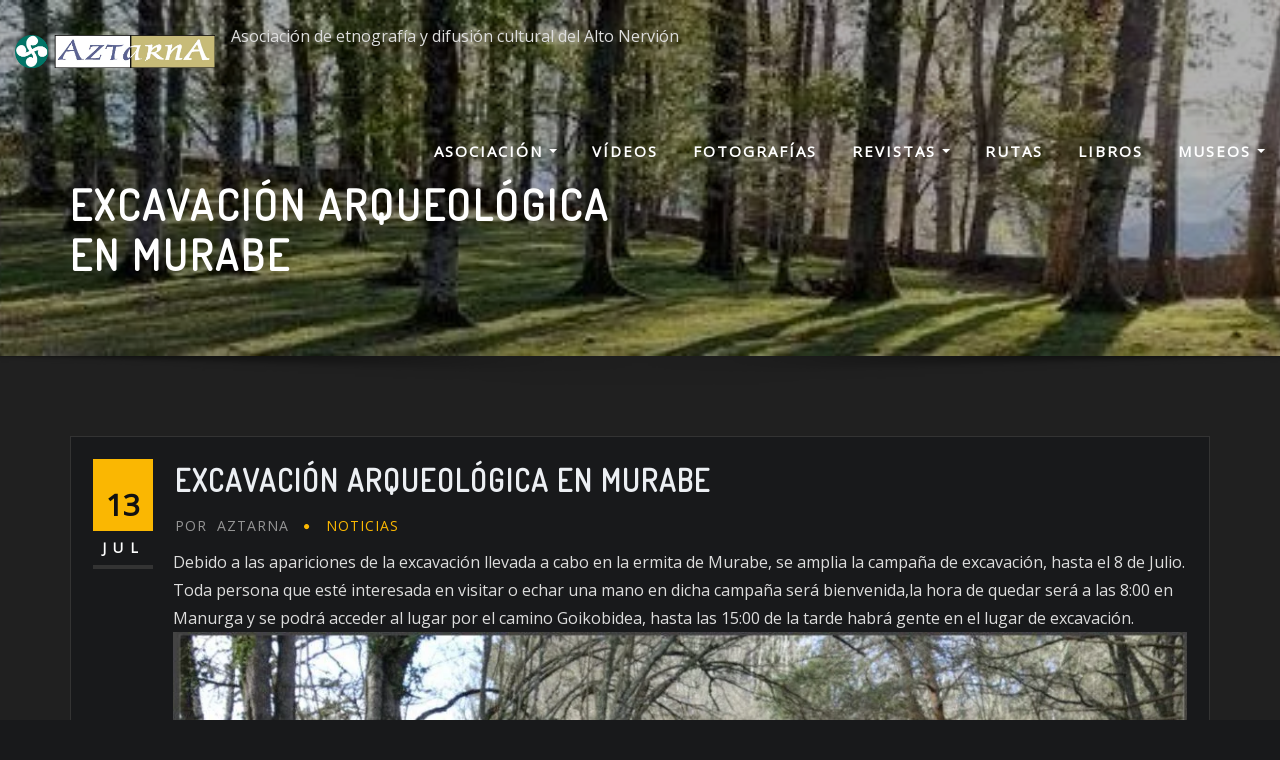

--- FILE ---
content_type: text/html; charset=UTF-8
request_url: https://aztarna.es/excavacion-arqueologica-en-murabe-2/
body_size: 22006
content:
<!DOCTYPE html>
<html lang="es">
<head>	
	<meta charset="UTF-8">
    <meta name="viewport" content="width=device-width, initial-scale=1">
    <meta http-equiv="x-ua-compatible" content="ie=edge">
	
	
	<title>Excavación Arqueológica en Murabe</title>
<meta name='robots' content='max-image-preview:large' />
<link rel='dns-prefetch' href='//fonts.googleapis.com' />
<link rel="alternate" type="application/rss+xml" title=" &raquo; Feed" href="https://aztarna.es/feed/" />
<link rel="alternate" type="application/rss+xml" title=" &raquo; Feed de los comentarios" href="https://aztarna.es/comments/feed/" />
<link rel="alternate" title="oEmbed (JSON)" type="application/json+oembed" href="https://aztarna.es/wp-json/oembed/1.0/embed?url=https%3A%2F%2Faztarna.es%2Fexcavacion-arqueologica-en-murabe-2%2F" />
<link rel="alternate" title="oEmbed (XML)" type="text/xml+oembed" href="https://aztarna.es/wp-json/oembed/1.0/embed?url=https%3A%2F%2Faztarna.es%2Fexcavacion-arqueologica-en-murabe-2%2F&#038;format=xml" />
<style id='wp-img-auto-sizes-contain-inline-css' type='text/css'>
img:is([sizes=auto i],[sizes^="auto," i]){contain-intrinsic-size:3000px 1500px}
/*# sourceURL=wp-img-auto-sizes-contain-inline-css */
</style>

<style id='wp-emoji-styles-inline-css' type='text/css'>

	img.wp-smiley, img.emoji {
		display: inline !important;
		border: none !important;
		box-shadow: none !important;
		height: 1em !important;
		width: 1em !important;
		margin: 0 0.07em !important;
		vertical-align: -0.1em !important;
		background: none !important;
		padding: 0 !important;
	}
/*# sourceURL=wp-emoji-styles-inline-css */
</style>
<link rel='stylesheet' id='wp-block-library-css' href='https://aztarna.es/wp-includes/css/dist/block-library/style.min.css?ver=9b62e1ece0693ecfc322213fd2260110' type='text/css' media='all' />
<style id='wp-block-image-inline-css' type='text/css'>
.wp-block-image>a,.wp-block-image>figure>a{display:inline-block}.wp-block-image img{box-sizing:border-box;height:auto;max-width:100%;vertical-align:bottom}@media not (prefers-reduced-motion){.wp-block-image img.hide{visibility:hidden}.wp-block-image img.show{animation:show-content-image .4s}}.wp-block-image[style*=border-radius] img,.wp-block-image[style*=border-radius]>a{border-radius:inherit}.wp-block-image.has-custom-border img{box-sizing:border-box}.wp-block-image.aligncenter{text-align:center}.wp-block-image.alignfull>a,.wp-block-image.alignwide>a{width:100%}.wp-block-image.alignfull img,.wp-block-image.alignwide img{height:auto;width:100%}.wp-block-image .aligncenter,.wp-block-image .alignleft,.wp-block-image .alignright,.wp-block-image.aligncenter,.wp-block-image.alignleft,.wp-block-image.alignright{display:table}.wp-block-image .aligncenter>figcaption,.wp-block-image .alignleft>figcaption,.wp-block-image .alignright>figcaption,.wp-block-image.aligncenter>figcaption,.wp-block-image.alignleft>figcaption,.wp-block-image.alignright>figcaption{caption-side:bottom;display:table-caption}.wp-block-image .alignleft{float:left;margin:.5em 1em .5em 0}.wp-block-image .alignright{float:right;margin:.5em 0 .5em 1em}.wp-block-image .aligncenter{margin-left:auto;margin-right:auto}.wp-block-image :where(figcaption){margin-bottom:1em;margin-top:.5em}.wp-block-image.is-style-circle-mask img{border-radius:9999px}@supports ((-webkit-mask-image:none) or (mask-image:none)) or (-webkit-mask-image:none){.wp-block-image.is-style-circle-mask img{border-radius:0;-webkit-mask-image:url('data:image/svg+xml;utf8,<svg viewBox="0 0 100 100" xmlns="http://www.w3.org/2000/svg"><circle cx="50" cy="50" r="50"/></svg>');mask-image:url('data:image/svg+xml;utf8,<svg viewBox="0 0 100 100" xmlns="http://www.w3.org/2000/svg"><circle cx="50" cy="50" r="50"/></svg>');mask-mode:alpha;-webkit-mask-position:center;mask-position:center;-webkit-mask-repeat:no-repeat;mask-repeat:no-repeat;-webkit-mask-size:contain;mask-size:contain}}:root :where(.wp-block-image.is-style-rounded img,.wp-block-image .is-style-rounded img){border-radius:9999px}.wp-block-image figure{margin:0}.wp-lightbox-container{display:flex;flex-direction:column;position:relative}.wp-lightbox-container img{cursor:zoom-in}.wp-lightbox-container img:hover+button{opacity:1}.wp-lightbox-container button{align-items:center;backdrop-filter:blur(16px) saturate(180%);background-color:#5a5a5a40;border:none;border-radius:4px;cursor:zoom-in;display:flex;height:20px;justify-content:center;opacity:0;padding:0;position:absolute;right:16px;text-align:center;top:16px;width:20px;z-index:100}@media not (prefers-reduced-motion){.wp-lightbox-container button{transition:opacity .2s ease}}.wp-lightbox-container button:focus-visible{outline:3px auto #5a5a5a40;outline:3px auto -webkit-focus-ring-color;outline-offset:3px}.wp-lightbox-container button:hover{cursor:pointer;opacity:1}.wp-lightbox-container button:focus{opacity:1}.wp-lightbox-container button:focus,.wp-lightbox-container button:hover,.wp-lightbox-container button:not(:hover):not(:active):not(.has-background){background-color:#5a5a5a40;border:none}.wp-lightbox-overlay{box-sizing:border-box;cursor:zoom-out;height:100vh;left:0;overflow:hidden;position:fixed;top:0;visibility:hidden;width:100%;z-index:100000}.wp-lightbox-overlay .close-button{align-items:center;cursor:pointer;display:flex;justify-content:center;min-height:40px;min-width:40px;padding:0;position:absolute;right:calc(env(safe-area-inset-right) + 16px);top:calc(env(safe-area-inset-top) + 16px);z-index:5000000}.wp-lightbox-overlay .close-button:focus,.wp-lightbox-overlay .close-button:hover,.wp-lightbox-overlay .close-button:not(:hover):not(:active):not(.has-background){background:none;border:none}.wp-lightbox-overlay .lightbox-image-container{height:var(--wp--lightbox-container-height);left:50%;overflow:hidden;position:absolute;top:50%;transform:translate(-50%,-50%);transform-origin:top left;width:var(--wp--lightbox-container-width);z-index:9999999999}.wp-lightbox-overlay .wp-block-image{align-items:center;box-sizing:border-box;display:flex;height:100%;justify-content:center;margin:0;position:relative;transform-origin:0 0;width:100%;z-index:3000000}.wp-lightbox-overlay .wp-block-image img{height:var(--wp--lightbox-image-height);min-height:var(--wp--lightbox-image-height);min-width:var(--wp--lightbox-image-width);width:var(--wp--lightbox-image-width)}.wp-lightbox-overlay .wp-block-image figcaption{display:none}.wp-lightbox-overlay button{background:none;border:none}.wp-lightbox-overlay .scrim{background-color:#fff;height:100%;opacity:.9;position:absolute;width:100%;z-index:2000000}.wp-lightbox-overlay.active{visibility:visible}@media not (prefers-reduced-motion){.wp-lightbox-overlay.active{animation:turn-on-visibility .25s both}.wp-lightbox-overlay.active img{animation:turn-on-visibility .35s both}.wp-lightbox-overlay.show-closing-animation:not(.active){animation:turn-off-visibility .35s both}.wp-lightbox-overlay.show-closing-animation:not(.active) img{animation:turn-off-visibility .25s both}.wp-lightbox-overlay.zoom.active{animation:none;opacity:1;visibility:visible}.wp-lightbox-overlay.zoom.active .lightbox-image-container{animation:lightbox-zoom-in .4s}.wp-lightbox-overlay.zoom.active .lightbox-image-container img{animation:none}.wp-lightbox-overlay.zoom.active .scrim{animation:turn-on-visibility .4s forwards}.wp-lightbox-overlay.zoom.show-closing-animation:not(.active){animation:none}.wp-lightbox-overlay.zoom.show-closing-animation:not(.active) .lightbox-image-container{animation:lightbox-zoom-out .4s}.wp-lightbox-overlay.zoom.show-closing-animation:not(.active) .lightbox-image-container img{animation:none}.wp-lightbox-overlay.zoom.show-closing-animation:not(.active) .scrim{animation:turn-off-visibility .4s forwards}}@keyframes show-content-image{0%{visibility:hidden}99%{visibility:hidden}to{visibility:visible}}@keyframes turn-on-visibility{0%{opacity:0}to{opacity:1}}@keyframes turn-off-visibility{0%{opacity:1;visibility:visible}99%{opacity:0;visibility:visible}to{opacity:0;visibility:hidden}}@keyframes lightbox-zoom-in{0%{transform:translate(calc((-100vw + var(--wp--lightbox-scrollbar-width))/2 + var(--wp--lightbox-initial-left-position)),calc(-50vh + var(--wp--lightbox-initial-top-position))) scale(var(--wp--lightbox-scale))}to{transform:translate(-50%,-50%) scale(1)}}@keyframes lightbox-zoom-out{0%{transform:translate(-50%,-50%) scale(1);visibility:visible}99%{visibility:visible}to{transform:translate(calc((-100vw + var(--wp--lightbox-scrollbar-width))/2 + var(--wp--lightbox-initial-left-position)),calc(-50vh + var(--wp--lightbox-initial-top-position))) scale(var(--wp--lightbox-scale));visibility:hidden}}
/*# sourceURL=https://aztarna.es/wp-includes/blocks/image/style.min.css */
</style>
<style id='global-styles-inline-css' type='text/css'>
:root{--wp--preset--aspect-ratio--square: 1;--wp--preset--aspect-ratio--4-3: 4/3;--wp--preset--aspect-ratio--3-4: 3/4;--wp--preset--aspect-ratio--3-2: 3/2;--wp--preset--aspect-ratio--2-3: 2/3;--wp--preset--aspect-ratio--16-9: 16/9;--wp--preset--aspect-ratio--9-16: 9/16;--wp--preset--color--black: #000000;--wp--preset--color--cyan-bluish-gray: #abb8c3;--wp--preset--color--white: #ffffff;--wp--preset--color--pale-pink: #f78da7;--wp--preset--color--vivid-red: #cf2e2e;--wp--preset--color--luminous-vivid-orange: #ff6900;--wp--preset--color--luminous-vivid-amber: #fcb900;--wp--preset--color--light-green-cyan: #7bdcb5;--wp--preset--color--vivid-green-cyan: #00d084;--wp--preset--color--pale-cyan-blue: #8ed1fc;--wp--preset--color--vivid-cyan-blue: #0693e3;--wp--preset--color--vivid-purple: #9b51e0;--wp--preset--gradient--vivid-cyan-blue-to-vivid-purple: linear-gradient(135deg,rgb(6,147,227) 0%,rgb(155,81,224) 100%);--wp--preset--gradient--light-green-cyan-to-vivid-green-cyan: linear-gradient(135deg,rgb(122,220,180) 0%,rgb(0,208,130) 100%);--wp--preset--gradient--luminous-vivid-amber-to-luminous-vivid-orange: linear-gradient(135deg,rgb(252,185,0) 0%,rgb(255,105,0) 100%);--wp--preset--gradient--luminous-vivid-orange-to-vivid-red: linear-gradient(135deg,rgb(255,105,0) 0%,rgb(207,46,46) 100%);--wp--preset--gradient--very-light-gray-to-cyan-bluish-gray: linear-gradient(135deg,rgb(238,238,238) 0%,rgb(169,184,195) 100%);--wp--preset--gradient--cool-to-warm-spectrum: linear-gradient(135deg,rgb(74,234,220) 0%,rgb(151,120,209) 20%,rgb(207,42,186) 40%,rgb(238,44,130) 60%,rgb(251,105,98) 80%,rgb(254,248,76) 100%);--wp--preset--gradient--blush-light-purple: linear-gradient(135deg,rgb(255,206,236) 0%,rgb(152,150,240) 100%);--wp--preset--gradient--blush-bordeaux: linear-gradient(135deg,rgb(254,205,165) 0%,rgb(254,45,45) 50%,rgb(107,0,62) 100%);--wp--preset--gradient--luminous-dusk: linear-gradient(135deg,rgb(255,203,112) 0%,rgb(199,81,192) 50%,rgb(65,88,208) 100%);--wp--preset--gradient--pale-ocean: linear-gradient(135deg,rgb(255,245,203) 0%,rgb(182,227,212) 50%,rgb(51,167,181) 100%);--wp--preset--gradient--electric-grass: linear-gradient(135deg,rgb(202,248,128) 0%,rgb(113,206,126) 100%);--wp--preset--gradient--midnight: linear-gradient(135deg,rgb(2,3,129) 0%,rgb(40,116,252) 100%);--wp--preset--font-size--small: 13px;--wp--preset--font-size--medium: 20px;--wp--preset--font-size--large: 36px;--wp--preset--font-size--x-large: 42px;--wp--preset--spacing--20: 0.44rem;--wp--preset--spacing--30: 0.67rem;--wp--preset--spacing--40: 1rem;--wp--preset--spacing--50: 1.5rem;--wp--preset--spacing--60: 2.25rem;--wp--preset--spacing--70: 3.38rem;--wp--preset--spacing--80: 5.06rem;--wp--preset--shadow--natural: 6px 6px 9px rgba(0, 0, 0, 0.2);--wp--preset--shadow--deep: 12px 12px 50px rgba(0, 0, 0, 0.4);--wp--preset--shadow--sharp: 6px 6px 0px rgba(0, 0, 0, 0.2);--wp--preset--shadow--outlined: 6px 6px 0px -3px rgb(255, 255, 255), 6px 6px rgb(0, 0, 0);--wp--preset--shadow--crisp: 6px 6px 0px rgb(0, 0, 0);}:where(.is-layout-flex){gap: 0.5em;}:where(.is-layout-grid){gap: 0.5em;}body .is-layout-flex{display: flex;}.is-layout-flex{flex-wrap: wrap;align-items: center;}.is-layout-flex > :is(*, div){margin: 0;}body .is-layout-grid{display: grid;}.is-layout-grid > :is(*, div){margin: 0;}:where(.wp-block-columns.is-layout-flex){gap: 2em;}:where(.wp-block-columns.is-layout-grid){gap: 2em;}:where(.wp-block-post-template.is-layout-flex){gap: 1.25em;}:where(.wp-block-post-template.is-layout-grid){gap: 1.25em;}.has-black-color{color: var(--wp--preset--color--black) !important;}.has-cyan-bluish-gray-color{color: var(--wp--preset--color--cyan-bluish-gray) !important;}.has-white-color{color: var(--wp--preset--color--white) !important;}.has-pale-pink-color{color: var(--wp--preset--color--pale-pink) !important;}.has-vivid-red-color{color: var(--wp--preset--color--vivid-red) !important;}.has-luminous-vivid-orange-color{color: var(--wp--preset--color--luminous-vivid-orange) !important;}.has-luminous-vivid-amber-color{color: var(--wp--preset--color--luminous-vivid-amber) !important;}.has-light-green-cyan-color{color: var(--wp--preset--color--light-green-cyan) !important;}.has-vivid-green-cyan-color{color: var(--wp--preset--color--vivid-green-cyan) !important;}.has-pale-cyan-blue-color{color: var(--wp--preset--color--pale-cyan-blue) !important;}.has-vivid-cyan-blue-color{color: var(--wp--preset--color--vivid-cyan-blue) !important;}.has-vivid-purple-color{color: var(--wp--preset--color--vivid-purple) !important;}.has-black-background-color{background-color: var(--wp--preset--color--black) !important;}.has-cyan-bluish-gray-background-color{background-color: var(--wp--preset--color--cyan-bluish-gray) !important;}.has-white-background-color{background-color: var(--wp--preset--color--white) !important;}.has-pale-pink-background-color{background-color: var(--wp--preset--color--pale-pink) !important;}.has-vivid-red-background-color{background-color: var(--wp--preset--color--vivid-red) !important;}.has-luminous-vivid-orange-background-color{background-color: var(--wp--preset--color--luminous-vivid-orange) !important;}.has-luminous-vivid-amber-background-color{background-color: var(--wp--preset--color--luminous-vivid-amber) !important;}.has-light-green-cyan-background-color{background-color: var(--wp--preset--color--light-green-cyan) !important;}.has-vivid-green-cyan-background-color{background-color: var(--wp--preset--color--vivid-green-cyan) !important;}.has-pale-cyan-blue-background-color{background-color: var(--wp--preset--color--pale-cyan-blue) !important;}.has-vivid-cyan-blue-background-color{background-color: var(--wp--preset--color--vivid-cyan-blue) !important;}.has-vivid-purple-background-color{background-color: var(--wp--preset--color--vivid-purple) !important;}.has-black-border-color{border-color: var(--wp--preset--color--black) !important;}.has-cyan-bluish-gray-border-color{border-color: var(--wp--preset--color--cyan-bluish-gray) !important;}.has-white-border-color{border-color: var(--wp--preset--color--white) !important;}.has-pale-pink-border-color{border-color: var(--wp--preset--color--pale-pink) !important;}.has-vivid-red-border-color{border-color: var(--wp--preset--color--vivid-red) !important;}.has-luminous-vivid-orange-border-color{border-color: var(--wp--preset--color--luminous-vivid-orange) !important;}.has-luminous-vivid-amber-border-color{border-color: var(--wp--preset--color--luminous-vivid-amber) !important;}.has-light-green-cyan-border-color{border-color: var(--wp--preset--color--light-green-cyan) !important;}.has-vivid-green-cyan-border-color{border-color: var(--wp--preset--color--vivid-green-cyan) !important;}.has-pale-cyan-blue-border-color{border-color: var(--wp--preset--color--pale-cyan-blue) !important;}.has-vivid-cyan-blue-border-color{border-color: var(--wp--preset--color--vivid-cyan-blue) !important;}.has-vivid-purple-border-color{border-color: var(--wp--preset--color--vivid-purple) !important;}.has-vivid-cyan-blue-to-vivid-purple-gradient-background{background: var(--wp--preset--gradient--vivid-cyan-blue-to-vivid-purple) !important;}.has-light-green-cyan-to-vivid-green-cyan-gradient-background{background: var(--wp--preset--gradient--light-green-cyan-to-vivid-green-cyan) !important;}.has-luminous-vivid-amber-to-luminous-vivid-orange-gradient-background{background: var(--wp--preset--gradient--luminous-vivid-amber-to-luminous-vivid-orange) !important;}.has-luminous-vivid-orange-to-vivid-red-gradient-background{background: var(--wp--preset--gradient--luminous-vivid-orange-to-vivid-red) !important;}.has-very-light-gray-to-cyan-bluish-gray-gradient-background{background: var(--wp--preset--gradient--very-light-gray-to-cyan-bluish-gray) !important;}.has-cool-to-warm-spectrum-gradient-background{background: var(--wp--preset--gradient--cool-to-warm-spectrum) !important;}.has-blush-light-purple-gradient-background{background: var(--wp--preset--gradient--blush-light-purple) !important;}.has-blush-bordeaux-gradient-background{background: var(--wp--preset--gradient--blush-bordeaux) !important;}.has-luminous-dusk-gradient-background{background: var(--wp--preset--gradient--luminous-dusk) !important;}.has-pale-ocean-gradient-background{background: var(--wp--preset--gradient--pale-ocean) !important;}.has-electric-grass-gradient-background{background: var(--wp--preset--gradient--electric-grass) !important;}.has-midnight-gradient-background{background: var(--wp--preset--gradient--midnight) !important;}.has-small-font-size{font-size: var(--wp--preset--font-size--small) !important;}.has-medium-font-size{font-size: var(--wp--preset--font-size--medium) !important;}.has-large-font-size{font-size: var(--wp--preset--font-size--large) !important;}.has-x-large-font-size{font-size: var(--wp--preset--font-size--x-large) !important;}
/*# sourceURL=global-styles-inline-css */
</style>

<style id='classic-theme-styles-inline-css' type='text/css'>
/*! This file is auto-generated */
.wp-block-button__link{color:#fff;background-color:#32373c;border-radius:9999px;box-shadow:none;text-decoration:none;padding:calc(.667em + 2px) calc(1.333em + 2px);font-size:1.125em}.wp-block-file__button{background:#32373c;color:#fff;text-decoration:none}
/*# sourceURL=/wp-includes/css/classic-themes.min.css */
</style>
<link rel='stylesheet' id='wppa_style-css' href='https://aztarna.es/wp-content/plugins/wp-photo-album-plus/wppa-style.css?ver=260125-115424' type='text/css' media='all' />
<style id='wppa_style-inline-css' type='text/css'>

.wppa-box {	border-style: solid; border-width:2px;border-radius:2px; -moz-border-radius:2px;margin-bottom:8px;background-color:#eeeeee;border-color:#cccccc; }
.wppa-mini-box { border-style: solid; border-width:1px;border-radius:1px;border-color:#cccccc; }
.wppa-cover-box {  }
.wppa-cover-text-frame {  }
.wppa-box-text { color:black; }
.wppa-box-text, .wppa-box-text-nocolor { font-weight:normal; }
.wppa-thumb-text { font-weight:normal; }
.wppa-nav-text { font-weight:normal; }
.wppa-img { background-color:#ffffff; }
.wppa-title { font-weight:bold; }
.wppa-fulldesc { font-weight:normal; }
.wppa-fulltitle { font-weight:normal; }
/*# sourceURL=wppa_style-inline-css */
</style>
<link rel='stylesheet' id='cmplz-general-css' href='https://aztarna.es/wp-content/plugins/complianz-gdpr/assets/css/cookieblocker.min.css?ver=1765971015' type='text/css' media='all' />
<link rel='stylesheet' id='bootstrap-css' href='https://aztarna.es/wp-content/themes/designexo/assets/css/bootstrap.css?ver=9b62e1ece0693ecfc322213fd2260110' type='text/css' media='all' />
<link rel='stylesheet' id='font-awesome-css' href='https://aztarna.es/wp-content/themes/designexo/assets/css/font-awesome/css/font-awesome.min.css?ver=9b62e1ece0693ecfc322213fd2260110' type='text/css' media='all' />
<link rel='stylesheet' id='chld_thm_cfg_parent-css' href='https://aztarna.es/wp-content/themes/designexo/style.css?ver=9b62e1ece0693ecfc322213fd2260110' type='text/css' media='all' />
<link rel='stylesheet' id='designexo-style-css' href='https://aztarna.es/wp-content/themes/designexo-child/style.css?ver=17.0.1739293509' type='text/css' media='all' />
<style id='designexo-style-inline-css' type='text/css'>
.navbar img.custom-logo, .theme-header-logo-center img.custom-logo {
			max-width: 200px;
			height: auto;
			}
.theme-page-header-area {
				background: #17212c url(https://aztarna.es/wp-content/uploads/2018/01/cropped-Arlamendi.jpg);
				background-attachment: scroll;
				background-position: top center;
				background-repeat: no-repeat;
				background-size: cover;
			}

/*# sourceURL=designexo-style-inline-css */
</style>
<link rel='stylesheet' id='designexo-theme-default-css' href='https://aztarna.es/wp-content/themes/designexo/assets/css/theme-default.css?ver=9b62e1ece0693ecfc322213fd2260110' type='text/css' media='all' />
<link rel='stylesheet' id='animate-css-css' href='https://aztarna.es/wp-content/themes/designexo/assets/css/animate.css?ver=9b62e1ece0693ecfc322213fd2260110' type='text/css' media='all' />
<link rel='stylesheet' id='bootstrap-smartmenus-css-css' href='https://aztarna.es/wp-content/themes/designexo/assets/css/bootstrap-smartmenus.css?ver=9b62e1ece0693ecfc322213fd2260110' type='text/css' media='all' />
<link rel='stylesheet' id='owl.carousel-css-css' href='https://aztarna.es/wp-content/themes/designexo/assets/css/owl.carousel.css?ver=9b62e1ece0693ecfc322213fd2260110' type='text/css' media='all' />
<link rel='stylesheet' id='designexo-google-fonts-css' href='//fonts.googleapis.com/css?family=ABeeZee%7CAbel%7CAbril+Fatface%7CAclonica%7CAcme%7CActor%7CAdamina%7CAdvent+Pro%7CAguafina+Script%7CAkronim%7CAladin%7CAldrich%7CAlef%7CAlegreya%7CAlegreya+SC%7CAlegreya+Sans%7CAlegreya+Sans+SC%7CAlex+Brush%7CAlfa+Slab+One%7CAlice%7CAlike%7CAlike+Angular%7CAllan%7CAllerta%7CAllerta+Stencil%7CAllura%7CAlmendra%7CAlmendra+Display%7CAlmendra+SC%7CAmarante%7CAmaranth%7CAmatic+SC%7CAmatica+SC%7CAmethysta%7CAmiko%7CAmiri%7CAmita%7CAnaheim%7CAndada%7CAndika%7CAngkor%7CAnnie+Use+Your+Telescope%7CAnonymous+Pro%7CAntic%7CAntic+Didone%7CAntic+Slab%7CAnton%7CArapey%7CArbutus%7CArbutus+Slab%7CArchitects+Daughter%7CArchivo+Black%7CArchivo+Narrow%7CAref+Ruqaa%7CArima+Madurai%7CArimo%7CArizonia%7CArmata%7CArtifika%7CArvo%7CArya%7CAsap%7CAsar%7CAsset%7CAssistant%7CAstloch%7CAsul%7CAthiti%7CAtma%7CAtomic+Age%7CAubrey%7CAudiowide%7CAutour+One%7CAverage%7CAverage+Sans%7CAveria+Gruesa+Libre%7CAveria+Libre%7CAveria+Sans+Libre%7CAveria+Serif+Libre%7CBad+Script%7CBaloo%7CBaloo+Bhai%7CBaloo+Da%7CBaloo+Thambi%7CBalthazar%7CBangers%7CBarlow%7CBasic%7CBattambang%7CBaumans%7CBayon%7CBelgrano%7CBelleza%7CBenchNine%7CBentham%7CBerkshire+Swash%7CBevan%7CBigelow+Rules%7CBigshot+One%7CBilbo%7CBilbo+Swash+Caps%7CBioRhyme%7CBioRhyme+Expanded%7CBiryani%7CBitter%7CBlack+Ops+One%7CBokor%7CBonbon%7CBoogaloo%7CBowlby+One%7CBowlby+One+SC%7CBrawler%7CBree+Serif%7CBubblegum+Sans%7CBubbler+One%7CBuda%7CBuenard%7CBungee%7CBungee+Hairline%7CBungee+Inline%7CBungee+Outline%7CBungee+Shade%7CButcherman%7CButterfly+Kids%7CCabin%7CCabin+Condensed%7CCabin+Sketch%7CCaesar+Dressing%7CCagliostro%7CCairo%7CCalligraffitti%7CCambay%7CCambo%7CCandal%7CCantarell%7CCantata+One%7CCantora+One%7CCapriola%7CCardo%7CCarme%7CCarrois+Gothic%7CCarrois+Gothic+SC%7CCarter+One%7CCatamaran%7CCaudex%7CCaveat%7CCaveat+Brush%7CCedarville+Cursive%7CCeviche+One%7CChanga%7CChanga+One%7CChango%7CChathura%7CChau+Philomene+One%7CChela+One%7CChelsea+Market%7CChenla%7CCherry+Cream+Soda%7CCherry+Swash%7CChewy%7CChicle%7CChivo%7CChonburi%7CCinzel%7CCinzel+Decorative%7CClicker+Script%7CCoda%7CCoda+Caption%7CCodystar%7CCoiny%7CCombo%7CComfortaa%7CComing+Soon%7CConcert+One%7CCondiment%7CContent%7CContrail+One%7CConvergence%7CCookie%7CCopse%7CCorben%7CCormorant%7CCormorant+Garamond%7CCormorant+Infant%7CCormorant+SC%7CCormorant+Unicase%7CCormorant+Upright%7CCourgette%7CCousine%7CCoustard%7CCovered+By+Your+Grace%7CCrafty+Girls%7CCreepster%7CCrete+Round%7CCrimson+Text%7CCroissant+One%7CCrushed%7CCuprum%7CCutive%7CCutive+Mono%7CDamion%7CDancing+Script%7CDangrek%7CDavid+Libre%7CDawning+of+a+New+Day%7CDays+One%7CDekko%7CDelius%7CDelius+Swash+Caps%7CDelius+Unicase%7CDella+Respira%7CDenk+One%7CDevonshire%7CDhurjati%7CDidact+Gothic%7CDiplomata%7CDiplomata+SC%7CDomine%7CDonegal+One%7CDoppio+One%7CDorsa%7CDosis%7CDr+Sugiyama%7CDroid+Sans%7CDroid+Sans+Mono%7CDroid+Serif%7CDuru+Sans%7CDynalight%7CEB+Garamond%7CEagle+Lake%7CEater%7CEconomica%7CEczar%7CEk+Mukta%7CEl+Messiri%7CElectrolize%7CElsie%7CElsie+Swash+Caps%7CEmblema+One%7CEmilys+Candy%7CEngagement%7CEnglebert%7CEnriqueta%7CErica+One%7CEsteban%7CEuphoria+Script%7CEwert%7CExo%7CExo+2%7CExpletus+Sans%7CFanwood+Text%7CFarsan%7CFascinate%7CFascinate+Inline%7CFaster+One%7CFasthand%7CFauna+One%7CFederant%7CFedero%7CFelipa%7CFenix%7CFinger+Paint%7CFira+Mono%7CFira+Sans%7CFjalla+One%7CFjord+One%7CFlamenco%7CFlavors%7CFondamento%7CFontdiner+Swanky%7CForum%7CFrancois+One%7CFrank+Ruhl+Libre%7CFreckle+Face%7CFredericka+the+Great%7CFredoka+One%7CFreehand%7CFresca%7CFrijole%7CFruktur%7CFugaz+One%7CGFS+Didot%7CGFS+Neohellenic%7CGabriela%7CGafata%7CGalada%7CGaldeano%7CGalindo%7CGentium+Basic%7CGentium+Book+Basic%7CGeo%7CGeostar%7CGeostar+Fill%7CGermania+One%7CGidugu%7CGilda+Display%7CGive+You+Glory%7CGlass+Antiqua%7CGlegoo%7CGloria+Hallelujah%7CGoblin+One%7CGochi+Hand%7CGorditas%7CGoudy+Bookletter+1911%7CGraduate%7CGrand+Hotel%7CGravitas+One%7CGreat+Vibes%7CGriffy%7CGruppo%7CGudea%7CGurajada%7CHabibi%7CHalant%7CHammersmith+One%7CHanalei%7CHanalei+Fill%7CHandlee%7CHanuman%7CHappy+Monkey%7CHarmattan%7CHeadland+One%7CHeebo%7CHenny+Penny%7CHerr+Von+Muellerhoff%7CHind%7CHind+Guntur%7CHind+Madurai%7CHind+Siliguri%7CHind+Vadodara%7CHoltwood+One+SC%7CHomemade+Apple%7CHomenaje%7CIM+Fell+DW+Pica%7CIM+Fell+DW+Pica+SC%7CIM+Fell+Double+Pica%7CIM+Fell+Double+Pica+SC%7CIM+Fell+English%7CIM+Fell+English+SC%7CIM+Fell+French+Canon%7CIM+Fell+French+Canon+SC%7CIM+Fell+Great+Primer%7CIM+Fell+Great+Primer+SC%7CIceberg%7CIceland%7CImprima%7CInconsolata%7CInder%7CIndie+Flower%7CInika%7CInknut+Antiqua%7CIrish+Grover%7CIstok+Web%7CItaliana%7CItalianno%7CItim%7CJacques+Francois%7CJacques+Francois+Shadow%7CJaldi%7CJim+Nightshade%7CJockey+One%7CJolly+Lodger%7CJomhuria%7CJosefin+Sans%7CJosefin+Slab%7CJoti+One%7CJudson%7CJulee%7CJulius+Sans+One%7CJunge%7CJura%7CJust+Another+Hand%7CJust+Me+Again+Down+Here%7CKadwa%7CKalam%7CKameron%7CKanit%7CKantumruy%7CKarla%7CKarma%7CKatibeh%7CKaushan+Script%7CKavivanar%7CKavoon%7CKdam+Thmor%7CKeania+One%7CKelly+Slab%7CKenia%7CKhand%7CKhmer%7CKhula%7CKite+One%7CKnewave%7CKotta+One%7CKoulen%7CKranky%7CKreon%7CKristi%7CKrona+One%7CKumar+One%7CKumar+One+Outline%7CKurale%7CLa+Belle+Aurore%7CLaila%7CLakki+Reddy%7CLalezar%7CLancelot%7CLateef%7CLato%7CLeague+Script%7CLeckerli+One%7CLedger%7CLekton%7CLemon%7CLemonada%7CLibre+Baskerville%7CLibre+Franklin%7CLife+Savers%7CLilita+One%7CLily+Script+One%7CLimelight%7CLinden+Hill%7CLobster%7CLobster+Two%7CLondrina+Outline%7CLondrina+Shadow%7CLondrina+Sketch%7CLondrina+Solid%7CLora%7CLove+Ya+Like+A+Sister%7CLoved+by+the+King%7CLovers+Quarrel%7CLuckiest+Guy%7CLusitana%7CLustria%7CMacondo%7CMacondo+Swash+Caps%7CMada%7CMagra%7CMaiden+Orange%7CMaitree%7CMako%7CMallanna%7CMandali%7CMarcellus%7CMarcellus+SC%7CMarck+Script%7CMargarine%7CMarko+One%7CMarmelad%7CMartel%7CMartel+Sans%7CMarvel%7CMate%7CMate+SC%7CMaven+Pro%7CMcLaren%7CMeddon%7CMedievalSharp%7CMedula+One%7CMeera+Inimai%7CMegrim%7CMeie+Script%7CMerienda%7CMerienda+One%7CMerriweather%7CMerriweather+Sans%7CMetal%7CMetal+Mania%7CMetamorphous%7CMetrophobic%7CMichroma%7CMilonga%7CMiltonian%7CMiltonian+Tattoo%7CMiniver%7CMiriam+Libre%7CMirza%7CMiss+Fajardose%7CMitr%7CModak%7CModern+Antiqua%7CMogra%7CMolengo%7CMolle%7CMonda%7CMonofett%7CMonoton%7CMonsieur+La+Doulaise%7CMontaga%7CMontez%7CMontserrat%7CMontserrat+Alternates%7CMontserrat+Subrayada%7CMoul%7CMoulpali%7CMountains+of+Christmas%7CMouse+Memoirs%7CMr+Bedfort%7CMr+Dafoe%7CMr+De+Haviland%7CMrs+Saint+Delafield%7CMrs+Sheppards%7CMukta+Vaani%7CMuli%7CMystery+Quest%7CNTR%7CNeucha%7CNeuton%7CNew+Rocker%7CNews+Cycle%7CNiconne%7CNixie+One%7CNobile%7CNokora%7CNorican%7CNosifer%7CNothing+You+Could+Do%7CNoticia+Text%7CNoto+Sans%7CNoto+Serif%7CNova+Cut%7CNova+Flat%7CNova+Mono%7CNova+Oval%7CNova+Round%7CNova+Script%7CNova+Slim%7CNova+Square%7CNumans%7CNunito%7COdor+Mean+Chey%7COffside%7COld+Standard+TT%7COldenburg%7COleo+Script%7COleo+Script+Swash+Caps%7COpen+Sans%7COpen+Sans+Condensed%7COranienbaum%7COrbitron%7COregano%7COrienta%7COriginal+Surfer%7COswald%7COver+the+Rainbow%7COverlock%7COverlock+SC%7COvo%7COxygen%7COxygen+Mono%7CPT+Mono%7CPT+Sans%7CPT+Sans+Caption%7CPT+Sans+Narrow%7CPT+Serif%7CPT+Serif+Caption%7CPacifico%7CPalanquin%7CPalanquin+Dark%7CPaprika%7CParisienne%7CPassero+One%7CPassion+One%7CPathway+Gothic+One%7CPatrick+Hand%7CPatrick+Hand+SC%7CPattaya%7CPatua+One%7CPavanam%7CPaytone+One%7CPeddana%7CPeralta%7CPermanent+Marker%7CPetit+Formal+Script%7CPetrona%7CPhilosopher%7CPiedra%7CPinyon+Script%7CPirata+One%7CPlaster%7CPlay%7CPlayball%7CPlayfair+Display%7CPlayfair+Display+SC%7CPodkova%7CPoiret+One%7CPoller+One%7CPoly%7CPompiere%7CPontano+Sans%7CPoppins%7CPort+Lligat+Sans%7CPort+Lligat+Slab%7CPragati+Narrow%7CPrata%7CPreahvihear%7CPress+Start+2P%7CPridi%7CPrincess+Sofia%7CProciono%7CPrompt%7CProsto+One%7CProza+Libre%7CPuritan%7CPurple+Purse%7CQuando%7CQuantico%7CQuattrocento%7CQuattrocento+Sans%7CQuestrial%7CQuicksand%7CQuintessential%7CQwigley%7CRacing+Sans+One%7CRadley%7CRajdhani%7CRakkas%7CRaleway%7CRaleway+Dots%7CRamabhadra%7CRamaraja%7CRambla%7CRammetto+One%7CRanchers%7CRancho%7CRanga%7CRasa%7CRationale%7CRavi+Prakash%7CRedressed%7CReem+Kufi%7CReenie+Beanie%7CRevalia%7CRhodium+Libre%7CRibeye%7CRibeye+Marrow%7CRighteous%7CRisque%7CRoboto%7CRoboto+Condensed%7CRoboto+Mono%7CRoboto+Slab%7CRochester%7CRock+Salt%7CRokkitt%7CRomanesco%7CRopa+Sans%7CRosario%7CRosarivo%7CRouge+Script%7CRozha+One%7CRubik%7CRubik+Mono+One%7CRubik+One%7CRuda%7CRufina%7CRuge+Boogie%7CRuluko%7CRum+Raisin%7CRuslan+Display%7CRusso+One%7CRuthie%7CRye%7CSacramento%7CSahitya%7CSail%7CSalsa%7CSanchez%7CSancreek%7CSansita+One%7CSarala%7CSarina%7CSarpanch%7CSatisfy%7CScada%7CScheherazade%7CSchoolbell%7CScope+One%7CSeaweed+Script%7CSecular+One%7CSevillana%7CSeymour+One%7CShadows+Into+Light%7CShadows+Into+Light+Two%7CShanti%7CShare%7CShare+Tech%7CShare+Tech+Mono%7CShojumaru%7CShort+Stack%7CShrikhand%7CSiemreap%7CSigmar+One%7CSignika%7CSignika+Negative%7CSimonetta%7CSintony%7CSirin+Stencil%7CSix+Caps%7CSkranji%7CSlabo+13px%7CSlabo+27px%7CSlackey%7CSmokum%7CSmythe%7CSniglet%7CSnippet%7CSnowburst+One%7CSofadi+One%7CSofia%7CSonsie+One%7CSorts+Mill+Goudy%7CSource+Code+Pro%7CSource+Sans+Pro%7CSource+Serif+Pro%7CSpace+Mono%7CSpecial+Elite%7CSpicy+Rice%7CSpinnaker%7CSpirax%7CSquada+One%7CSree+Krushnadevaraya%7CSriracha%7CStalemate%7CStalinist+One%7CStardos+Stencil%7CStint+Ultra+Condensed%7CStint+Ultra+Expanded%7CStoke%7CStrait%7CSue+Ellen+Francisco%7CSuez+One%7CSumana%7CSunshiney%7CSupermercado+One%7CSura%7CSuranna%7CSuravaram%7CSuwannaphum%7CSwanky+and+Moo+Moo%7CSyncopate%7CTangerine%7CTaprom%7CTauri%7CTaviraj%7CTeko%7CTelex%7CTenali+Ramakrishna%7CTenor+Sans%7CText+Me+One%7CThe+Girl+Next+Door%7CTienne%7CTillana%7CTimmana%7CTinos%7CTitan+One%7CTitillium+Web%7CTrade+Winds%7CTrirong%7CTrocchi%7CTrochut%7CTrykker%7CTulpen+One%7CUbuntu%7CUbuntu+Condensed%7CUbuntu+Mono%7CUltra%7CUncial+Antiqua%7CUnderdog%7CUnica+One%7CUnifrakturCook%7CUnifrakturMaguntia%7CUnkempt%7CUnlock%7CUnna%7CVT323%7CVampiro+One%7CVarela%7CVarela+Round%7CVast+Shadow%7CVesper+Libre%7CVibur%7CVidaloka%7CViga%7CVoces%7CVolkhov%7CVollkorn%7CVoltaire%7CWaiting+for+the+Sunrise%7CWallpoet%7CWalter+Turncoat%7CWarnes%7CWellfleet%7CWendy+One%7CWire+One%7CWork+Sans%7CYanone+Kaffeesatz%7CYantramanav%7CYatra+One%7CYellowtail%7CYeseva+One%7CYesteryear%7CYrsa%7CZeyada&#038;subset=latin%2Clatin-ext' type='text/css' media='all' />
<script type="text/javascript" src="https://aztarna.es/wp-includes/js/dist/hooks.min.js?ver=dd5603f07f9220ed27f1" id="wp-hooks-js"></script>
<script type="text/javascript" src="https://aztarna.es/wp-includes/js/dist/i18n.min.js?ver=c26c3dc7bed366793375" id="wp-i18n-js"></script>
<script type="text/javascript" id="wp-i18n-js-after">
/* <![CDATA[ */
wp.i18n.setLocaleData( { 'text direction\u0004ltr': [ 'ltr' ] } );
//# sourceURL=wp-i18n-js-after
/* ]]> */
</script>
<script type="text/javascript" src="https://aztarna.es/wp-content/plugins/wp-photo-album-plus/js/wppa-decls.js?ver=260125-115424" id="wppa-decls-js"></script>
<script type="text/javascript" id="wppa-decls-js-after">
/* <![CDATA[ */
const { __ } = wp.i18n;

wppaSiteUrl = "https://aztarna.es",
wppaThumbPageSize = 30,
wppaResizeEndDelay = 200,
wppaScrollEndDelay = 200,
_wppaTextDelay = 1200,
wppaEasingSlide = "swing",
wppaEasingLightbox = "swing",
wppaEasingPopup = "swing",
wppaUploadButtonText = "Browse...",
wppaOvlBigBrowse = false,
wppaOvlSmallBrowse = true,
wppaImageMagickDefaultAspect = "NaN",
wppaImageDirectory = "https://aztarna.es/wp-content/uploads/wppa/icons/",
wppaWppaUrl = "https://aztarna.es/wp-content/plugins/wp-photo-album-plus",
wppaIncludeUrl = "https://aztarna.es/wp-includes",
wppaAjaxMethod = "rest",
wppaAjaxUrl = "https://aztarna.es/wp-json/wp-photo-album-plus/endPoint",
wppaAdminAjaxUrl = "https://aztarna.es/wp-admin/admin-ajax.php",
wppaUploadUrl = "https://aztarna.es/wp-content/uploads/wppa",
wppaIsIe = false,
wppaIsSafari = false,
wppaSlideshowNavigationType = "icons",
wppaSlideshowDefaultTimeout = 6,
wppaAudioHeight = 32,
wppaFilmThumbTitle = "Double click to start/stop slideshow running",
wppaClickToView = "Click to view",
wppaLang = "",
wppaVoteForMe = "Vote for me!",
wppaVotedForMe = "Voted for me",
wppaGlobalFsIconSize = "32",
wppaFsFillcolor = "#999999",
wppaFsBgcolor = "transparent",
wppaFsPolicy = "lightbox",
wppaNiceScroll = false,
wppaNiceScrollOpts = {cursorwidth:8,
cursoropacitymin:0.4,
cursorcolor:'#777777',
cursorborder:'none',
cursorborderradius:6,
autohidemode:'leave',
nativeparentscrolling:false,
preservenativescrolling:false,
bouncescroll:false,
smoothscroll:true,
cursorborder:'2px solid transparent',},
wppaVersion = "9.1.07.008",
wppaBackgroundColorImage = "#ffffff",
wppaPopupLinkType = "single",
wppaAnimationType = "fadeafter",
wppaAnimationSpeed = 1200,
wppaThumbnailAreaDelta = 16,
wppaTextFrameDelta = 223,
wppaBoxDelta = 16,
wppaFilmShowGlue = true,
wppaMiniTreshold = 300,
wppaRatingOnce = false,
wppaHideWhenEmpty = false,
wppaBGcolorNumbar = "#cccccc",
wppaBcolorNumbar = "#cccccc",
wppaBGcolorNumbarActive = "#333333",
wppaBcolorNumbarActive = "#333333",
wppaFontFamilyNumbar = "",
wppaFontSizeNumbar = "px",
wppaFontColorNumbar = "#777777",
wppaFontWeightNumbar = "bold",
wppaFontFamilyNumbarActive = "",
wppaFontSizeNumbarActive = "px",
wppaFontColorNumbarActive = "#777777",
wppaFontWeightNumbarActive = "bold",
wppaNumbarMax = "10",
wppaNextOnCallback = false,
wppaStarOpacity = 0.2,
wppaEmailRequired = "required",
wppaSlideBorderWidth = 0,
wppaAllowAjax = true,
wppaThumbTargetBlank = false,
wppaRatingMax = 5,
wppaRatingDisplayType = "graphic",
wppaRatingPrec = 2,
wppaStretch = false,
wppaMinThumbSpace = 5,
wppaThumbSpaceAuto = true,
wppaMagnifierCursor = "magnifier-small.png",
wppaAutoOpenComments = true,
wppaUpdateAddressLine = true,
wppaSlideSwipe = true,
wppaMaxCoverWidth = 800,
wppaSlideToFullpopup = false,
wppaComAltSize = 75,
wppaBumpViewCount = true,
wppaBumpClickCount = false,
wppaShareHideWhenRunning = false,
wppaFotomoto = false,
wppaFotomotoHideWhenRunning = false,
wppaCommentRequiredAfterVote = false,
wppaFotomotoMinWidth = 400,
wppaOvlHires = true,
wppaSlideVideoStart = false,
wppaSlideAudioStart = false,
wppaOvlRadius = 12,
wppaOvlBorderWidth = 8,
wppaThemeStyles = "",
wppaStickyHeaderHeight = 0,
wppaRenderModal = false,
wppaModalQuitImg = "url(https://aztarna.es/wp-content/uploads/wppa/icons/smallcross-black.gif )",
wppaBoxRadius = "2",
wppaModalBgColor = "#ffffff",
wppaUploadEdit = "-none-",
wppaSvgFillcolor = "#666666",
wppaSvgBgcolor = "#dddddd",
wppaOvlSvgFillcolor = "#999999",
wppaOvlSvgBgcolor = "#ffffff",
wppaSvgCornerStyle = "light",
wppaHideRightClick = false,
wppaGeoZoom = 10,
wppaLazyLoad = false,
wppaAreaMaxFrac = 0,
wppaAreaMaxFracSlide = 0,
wppaAreaMaxFracAudio = 0,
wppaIconSizeNormal = "default",
wppaIconSizeSlide = "default",
wppaResponseSpeed = 0,
wppaExtendedResizeCount = 0,
wppaExtendedResizeDelay = 1000,
wppaCoverSpacing = 8,
wppaFilmonlyContinuous = false,
wppaNoAnimateOnMobile = false,
wppaAjaxScroll = true,
wppaThumbSize = 190,
wppaTfMargin = 5,
wppaRequestInfoDialogText = "Please specify your question",
wppaThumbAspect = 1,
wppaStartStopNew = false,
wppaSlideVideoPauseStop = false,
wppaThumbNolink = false;
wppaOvlTxtHeight = "60",
wppaOvlOpacity = 0.8,
wppaOvlOnclickType = "none",
wppaOvlTheme = "black",
wppaOvlAnimSpeed = 300,
wppaOvlSlideSpeedDefault = 5000,
wppaVer4WindowWidth = 800,
wppaVer4WindowHeight = 600,
wppaOvlShowCounter = true,
wppaOvlFontFamily = "Verdana, Helvetica, sans-serif",
wppaOvlFontSize = "10",
wppaOvlFontColor = "#666",
wppaOvlFontWeight = "normal",
wppaOvlLineHeight = "10",
wppaOvlVideoStart = true,
wppaOvlAudioStart = true,
wppaOvlSlideStartDefault = true,
wppaOvlShowStartStop = true,
wppaIsMobile = false,
wppaIsIpad = false,
wppaOvlIconSize = "32px",
wppaOvlBrowseOnClick = false,
wppaOvlGlobal = false,
wppaPhotoDirectory = "https://aztarna.es/wp-content/uploads/wppa/",
wppaThumbDirectory = "https://aztarna.es/wp-content/uploads/wppa/thumbs/",
wppaTempDirectory = "https://aztarna.es/wp-content/uploads/wppa/temp/",
wppaFontDirectory = "https://aztarna.es/wp-content/uploads/wppa/fonts/",
wppaOutputType = "-none-",
wppaOvlNavIconSize = 32,
wppaOvlVideoPauseStop = false;var
wppaShortcodeTemplate = "&lt;div style=&quot;font-size:0;line-height:0&quot;&gt;\n &lt;a\n ontouchstart=&quot;wppaStartTime();&quot;\n ontouchend=&quot;wppaTapLink(\'730\',\'https://aztarna.es/photo-of-the-day-3/?wppa-occur=1&amp;lang=en&amp;wppa-photo=57df68a487093834\');&quot;\n onclick=&quot;_bumpClickCount( \'730\' );window.open(\'https://aztarna.es/photo-of-the-day-3/?wppa-occur=1&amp;lang=en&amp;wppa-photo=57df68a487093834\', \'_self\' )&quot;\n title=&quot;RevistaAztarna65_Dic2025.jpg&quot;\n class=&quot;thumb-img&quot;\n id=&quot;a-730-0&quot;\n style=&quot;cursor:pointer&quot;\n &gt;&lt;img id=&quot;ph-730-0&quot; title=&quot;RevistaAztarna65_Dic2025.jpg&quot; style=&quot;width:100%;margin:0;&quot; src=&quot;https://aztarna.es/wp-content/uploads/wppa/730.jpg?ver=3&quot; alt=&quot;RevistaAztarna65_Dic2025.jpg&quot;/&gt;&lt;/a&gt;&lt;/div&gt;";
wppaShortcodeTemplateId = "730.jpg";
//# sourceURL=wppa-decls-js-after
/* ]]> */
</script>
<script type="text/javascript" src="https://aztarna.es/wp-includes/js/jquery/jquery.min.js?ver=3.7.1" id="jquery-core-js"></script>
<script type="text/javascript" src="https://aztarna.es/wp-includes/js/jquery/jquery-migrate.min.js?ver=3.4.1" id="jquery-migrate-js"></script>
<script type="text/javascript" src="https://aztarna.es/wp-includes/js/jquery/jquery.form.min.js?ver=4.3.0" id="jquery-form-js"></script>
<script type="text/javascript" src="https://aztarna.es/wp-includes/js/imagesloaded.min.js?ver=5.0.0" id="imagesloaded-js"></script>
<script type="text/javascript" src="https://aztarna.es/wp-includes/js/masonry.min.js?ver=4.2.2" id="masonry-js"></script>
<script type="text/javascript" src="https://aztarna.es/wp-includes/js/jquery/jquery.masonry.min.js?ver=3.1.2b" id="jquery-masonry-js"></script>
<script type="text/javascript" src="https://aztarna.es/wp-includes/js/jquery/ui/core.min.js?ver=1.13.3" id="jquery-ui-core-js"></script>
<script type="text/javascript" src="https://aztarna.es/wp-includes/js/jquery/ui/mouse.min.js?ver=1.13.3" id="jquery-ui-mouse-js"></script>
<script type="text/javascript" src="https://aztarna.es/wp-includes/js/jquery/ui/resizable.min.js?ver=1.13.3" id="jquery-ui-resizable-js"></script>
<script type="text/javascript" src="https://aztarna.es/wp-includes/js/jquery/ui/draggable.min.js?ver=1.13.3" id="jquery-ui-draggable-js"></script>
<script type="text/javascript" src="https://aztarna.es/wp-includes/js/jquery/ui/controlgroup.min.js?ver=1.13.3" id="jquery-ui-controlgroup-js"></script>
<script type="text/javascript" src="https://aztarna.es/wp-includes/js/jquery/ui/checkboxradio.min.js?ver=1.13.3" id="jquery-ui-checkboxradio-js"></script>
<script type="text/javascript" src="https://aztarna.es/wp-includes/js/jquery/ui/button.min.js?ver=1.13.3" id="jquery-ui-button-js"></script>
<script type="text/javascript" src="https://aztarna.es/wp-includes/js/jquery/ui/dialog.min.js?ver=1.13.3" id="jquery-ui-dialog-js"></script>
<script type="text/javascript" id="wppa-all-js-extra">
/* <![CDATA[ */
var wppaObj = {"restUrl":"https://aztarna.es/wp-json/","restNonce":"c5ab606ff1"};
//# sourceURL=wppa-all-js-extra
/* ]]> */
</script>
<script type="text/javascript" src="https://aztarna.es/wp-content/plugins/wp-photo-album-plus/js/wppa-all.js?ver=260125-115424" id="wppa-all-js"></script>
<script type="text/javascript" src="https://aztarna.es/wp-content/plugins/wp-photo-album-plus/vendor/jquery-easing/jquery.easing.min.js?ver=9.1.07.008" id="nicescrollr-easing-min-js-js"></script>
<script type="text/javascript" src="https://aztarna.es/wp-content/themes/designexo/assets/js/bootstrap.js?ver=9b62e1ece0693ecfc322213fd2260110" id="bootstrap-js-js"></script>
<script type="text/javascript" src="https://aztarna.es/wp-content/themes/designexo/assets/js/smartmenus/jquery.smartmenus.js?ver=9b62e1ece0693ecfc322213fd2260110" id="smartmenus-js-js"></script>
<script type="text/javascript" src="https://aztarna.es/wp-content/themes/designexo/assets/js/custom.js?ver=9b62e1ece0693ecfc322213fd2260110" id="designexo-custom-js-js"></script>
<script type="text/javascript" src="https://aztarna.es/wp-content/themes/designexo/assets/js/smartmenus/bootstrap-smartmenus.js?ver=9b62e1ece0693ecfc322213fd2260110" id="bootstrap-smartmenus-js-js"></script>
<script type="text/javascript" src="https://aztarna.es/wp-content/themes/designexo/assets/js/owl.carousel.min.js?ver=9b62e1ece0693ecfc322213fd2260110" id="owl-carousel-js-js"></script>
<script type="text/javascript" src="https://aztarna.es/wp-content/themes/designexo/assets/js/animation/animate.js?ver=9b62e1ece0693ecfc322213fd2260110" id="animate-js-js"></script>
<script type="text/javascript" src="https://aztarna.es/wp-content/themes/designexo/assets/js/wow.js?ver=9b62e1ece0693ecfc322213fd2260110" id="wow-js-js"></script>
<link rel="https://api.w.org/" href="https://aztarna.es/wp-json/" /><link rel="alternate" title="JSON" type="application/json" href="https://aztarna.es/wp-json/wp/v2/posts/5611" /><link rel="EditURI" type="application/rsd+xml" title="RSD" href="https://aztarna.es/xmlrpc.php?rsd" />
<link rel="canonical" href="https://aztarna.es/excavacion-arqueologica-en-murabe-2/" />
<!-- PanoPress [1.3] -->
<script type="text/javascript">
pp_oppp=false;
pb_options={"fullscreen":false,"fade":true,"animate":true,"shadow":false,"width":"740px","height":"500px","style":{"box":"pb-light","overlay":"pb-light-overlay"},"galleries":false,"resize":1};
</script>
<script type="text/javascript"  src="https://aztarna.es/wp-content/plugins/panopress/js/panopress.js?v=1.3"></script>
<link rel="stylesheet" type="text/css" media="all" href="https://aztarna.es/wp-content/plugins/panopress/css/panopress.css?v=1.3" />	
<!-- /PanoPress -->
<link rel="icon" href="https://aztarna.es/wp-content/uploads/2025/02/cropped-logoAZT-1-32x32.png" sizes="32x32" />
<link rel="icon" href="https://aztarna.es/wp-content/uploads/2025/02/cropped-logoAZT-1-192x192.png" sizes="192x192" />
<link rel="apple-touch-icon" href="https://aztarna.es/wp-content/uploads/2025/02/cropped-logoAZT-1-180x180.png" />
<meta name="msapplication-TileImage" content="https://aztarna.es/wp-content/uploads/2025/02/cropped-logoAZT-1-270x270.png" />
		<style type="text/css" id="wp-custom-css">
			.page-breadcrumb {
display: none;
}		</style>
		</head>
<body data-rsssl=1 class="wp-singular post-template-default single single-post postid-5611 single-format-standard wp-custom-logo wp-theme-designexo wp-child-theme-designexo-child theme-wide" >

<a class="screen-reader-text skip-link" href="#content">Saltar al contenido</a>
<div id="wrapper">
    	<!-- Theme Menubar -->
	<nav class="navbar navbar-expand-lg not-sticky navbar-light navbar-header-wrap header-sticky">
		<div class="container-full">
			<div class="row align-self-center">
				
					<div class="align-self-center">	
						<a href="https://aztarna.es/" class="navbar-brand" rel="home"><img width="767" height="127" src="https://aztarna.es/wp-content/uploads/2025/02/cropped-logoAZTARNA-1-3.png" class="custom-logo" alt="" decoding="async" fetchpriority="high" srcset="https://aztarna.es/wp-content/uploads/2025/02/cropped-logoAZTARNA-1-3.png 767w, https://aztarna.es/wp-content/uploads/2025/02/cropped-logoAZTARNA-1-3-300x50.png 300w" sizes="(max-width: 767px) 100vw, 767px" /></a>					
		
    		<div class="site-branding-text">
	    <h2 class="site-title"><a href="https://aztarna.es/" rel="home"></a></h2>
					<p class="site-description">Asociación de etnografía y difusión cultural del Alto Nervión</p>
			</div>
							<button class="navbar-toggler" type="button" data-toggle="collapse" data-target="#navbarNavDropdown" aria-controls="navbarSupportedContent" aria-expanded="false" aria-label="Alternar la navegación">
							<span class="navbar-toggler-icon"></span>
						</button>
					</div>
					
					<div id="navbarNavDropdown" class="collapse navbar-collapse"><ul id="menu-menu-superior" class="nav navbar-nav m-right-auto"><li id="menu-item-5759" class="menu-item menu-item-type-post_type menu-item-object-page menu-item-has-children menu-item-5759 dropdown"><a class="nav-link" href="https://aztarna.es/acerca-de-aztarna/" data-toggle="dropdown" class="dropdown-toggle">Asociación </a>
<ul role="menu" class=" dropdown-menu">
	<li id="menu-item-2810" class="menu-item menu-item-type-post_type menu-item-object-page menu-item-2810"><a class="dropdown-item" href="https://aztarna.es/acerca-de-aztarna/aviso-legal/">Aviso legal</a></li>
</ul>
</li>
<li id="menu-item-3575" class="menu-item menu-item-type-taxonomy menu-item-object-category menu-item-3575"><a class="nav-link" href="https://aztarna.es/category/videos/">Vídeos</a></li>
<li id="menu-item-5763" class="menu-item menu-item-type-post_type menu-item-object-page menu-item-5763"><a class="nav-link" href="https://aztarna.es/fotografias/">Fotografías</a></li>
<li id="menu-item-5762" class="menu-item menu-item-type-post_type menu-item-object-page menu-item-has-children menu-item-5762 dropdown"><a class="nav-link" href="https://aztarna.es/revistas/" data-toggle="dropdown" class="dropdown-toggle">Revistas </a>
<ul role="menu" class=" dropdown-menu">
	<li id="menu-item-2850" class="menu-item menu-item-type-post_type menu-item-object-page menu-item-2850"><a class="dropdown-item" href="https://aztarna.es/revistas/aztarna-1/">Aztarna 1</a></li>
	<li id="menu-item-2818" class="menu-item menu-item-type-post_type menu-item-object-page menu-item-2818"><a class="dropdown-item" href="https://aztarna.es/revistas/aztarna-2/">Aztarna 2</a></li>
	<li id="menu-item-2819" class="menu-item menu-item-type-post_type menu-item-object-page menu-item-2819"><a class="dropdown-item" href="https://aztarna.es/revistas/aztarna-3/">Aztarna 3</a></li>
	<li id="menu-item-2820" class="menu-item menu-item-type-post_type menu-item-object-page menu-item-2820"><a class="dropdown-item" href="https://aztarna.es/revistas/aztarna-4/">Aztarna 4</a></li>
	<li id="menu-item-2821" class="menu-item menu-item-type-post_type menu-item-object-page menu-item-2821"><a class="dropdown-item" href="https://aztarna.es/revistas/aztarna-5/">Aztarna 5</a></li>
	<li id="menu-item-2822" class="menu-item menu-item-type-post_type menu-item-object-page menu-item-2822"><a class="dropdown-item" href="https://aztarna.es/revistas/aztarna-6/">Aztarna 6</a></li>
	<li id="menu-item-2823" class="menu-item menu-item-type-post_type menu-item-object-page menu-item-2823"><a class="dropdown-item" href="https://aztarna.es/revistas/aztarna-7/">Aztarna 7</a></li>
	<li id="menu-item-2824" class="menu-item menu-item-type-post_type menu-item-object-page menu-item-2824"><a class="dropdown-item" href="https://aztarna.es/revistas/aztarna-8/">Aztarna 8</a></li>
	<li id="menu-item-2825" class="menu-item menu-item-type-post_type menu-item-object-page menu-item-2825"><a class="dropdown-item" href="https://aztarna.es/revistas/aztarna-9/">Aztarna 9</a></li>
	<li id="menu-item-2826" class="menu-item menu-item-type-post_type menu-item-object-page menu-item-2826"><a class="dropdown-item" href="https://aztarna.es/revistas/aztarna-10/">Aztarna 10</a></li>
	<li id="menu-item-2851" class="menu-item menu-item-type-post_type menu-item-object-page menu-item-2851"><a class="dropdown-item" href="https://aztarna.es/revistas/aztarna-tierra-de-ayala/">Aztarna Tierra de Ayala</a></li>
	<li id="menu-item-2827" class="menu-item menu-item-type-post_type menu-item-object-page menu-item-2827"><a class="dropdown-item" href="https://aztarna.es/revistas/aztarna-11/">Aztarna 11</a></li>
	<li id="menu-item-2828" class="menu-item menu-item-type-post_type menu-item-object-page menu-item-2828"><a class="dropdown-item" href="https://aztarna.es/revistas/aztarna-12/">Aztarna 12</a></li>
	<li id="menu-item-2829" class="menu-item menu-item-type-post_type menu-item-object-page menu-item-2829"><a class="dropdown-item" href="https://aztarna.es/revistas/aztarna-13/">Aztarna 13</a></li>
	<li id="menu-item-2830" class="menu-item menu-item-type-post_type menu-item-object-page menu-item-2830"><a class="dropdown-item" href="https://aztarna.es/revistas/aztarna-14/">Aztarna 14</a></li>
	<li id="menu-item-2831" class="menu-item menu-item-type-post_type menu-item-object-page menu-item-2831"><a class="dropdown-item" href="https://aztarna.es/revistas/aztarna-15/">Aztarna 15</a></li>
	<li id="menu-item-2832" class="menu-item menu-item-type-post_type menu-item-object-page menu-item-2832"><a class="dropdown-item" href="https://aztarna.es/revistas/aztarna-16/">Aztarna 16</a></li>
	<li id="menu-item-2833" class="menu-item menu-item-type-post_type menu-item-object-page menu-item-2833"><a class="dropdown-item" href="https://aztarna.es/revistas/aztarna-17/">Aztarna 17</a></li>
	<li id="menu-item-2834" class="menu-item menu-item-type-post_type menu-item-object-page menu-item-2834"><a class="dropdown-item" href="https://aztarna.es/revistas/aztarna-18/">Aztarna 18</a></li>
	<li id="menu-item-2835" class="menu-item menu-item-type-post_type menu-item-object-page menu-item-2835"><a class="dropdown-item" href="https://aztarna.es/revistas/aztarna-19/">Aztarna 19</a></li>
	<li id="menu-item-2836" class="menu-item menu-item-type-post_type menu-item-object-page menu-item-2836"><a class="dropdown-item" href="https://aztarna.es/revistas/aztarna-20/">Aztarna 20</a></li>
	<li id="menu-item-2837" class="menu-item menu-item-type-post_type menu-item-object-page menu-item-2837"><a class="dropdown-item" href="https://aztarna.es/revistas/aztarna-21/">Aztarna 21</a></li>
	<li id="menu-item-2838" class="menu-item menu-item-type-post_type menu-item-object-page menu-item-2838"><a class="dropdown-item" href="https://aztarna.es/revistas/aztarna-22/">Aztarna 22</a></li>
	<li id="menu-item-2839" class="menu-item menu-item-type-post_type menu-item-object-page menu-item-2839"><a class="dropdown-item" href="https://aztarna.es/revistas/aztarna-23/">Aztarna 23</a></li>
	<li id="menu-item-2840" class="menu-item menu-item-type-post_type menu-item-object-page menu-item-2840"><a class="dropdown-item" href="https://aztarna.es/revistas/aztarna-24/">Aztarna 24</a></li>
	<li id="menu-item-2841" class="menu-item menu-item-type-post_type menu-item-object-page menu-item-2841"><a class="dropdown-item" href="https://aztarna.es/revistas/aztarna-25/">Aztarna 25</a></li>
	<li id="menu-item-2842" class="menu-item menu-item-type-post_type menu-item-object-page menu-item-2842"><a class="dropdown-item" href="https://aztarna.es/revistas/aztarna-26/">Aztarna 26</a></li>
	<li id="menu-item-2843" class="menu-item menu-item-type-post_type menu-item-object-page menu-item-2843"><a class="dropdown-item" href="https://aztarna.es/revistas/aztarna-27/">Aztarna 27</a></li>
	<li id="menu-item-2844" class="menu-item menu-item-type-post_type menu-item-object-page menu-item-2844"><a class="dropdown-item" href="https://aztarna.es/revistas/aztarna-28/">Aztarna 28</a></li>
	<li id="menu-item-2845" class="menu-item menu-item-type-post_type menu-item-object-page menu-item-2845"><a class="dropdown-item" href="https://aztarna.es/revistas/aztarna-29/">Aztarna 29</a></li>
	<li id="menu-item-2846" class="menu-item menu-item-type-post_type menu-item-object-page menu-item-2846"><a class="dropdown-item" href="https://aztarna.es/revistas/aztarna-30/">Aztarna 30</a></li>
	<li id="menu-item-2847" class="menu-item menu-item-type-post_type menu-item-object-page menu-item-2847"><a class="dropdown-item" href="https://aztarna.es/revistas/aztarna-31/">Aztarna 31</a></li>
	<li id="menu-item-2848" class="menu-item menu-item-type-post_type menu-item-object-page menu-item-2848"><a class="dropdown-item" href="https://aztarna.es/revistas/aztarna-32/">Aztarna 32</a></li>
	<li id="menu-item-2849" class="menu-item menu-item-type-post_type menu-item-object-page menu-item-2849"><a class="dropdown-item" href="https://aztarna.es/revistas/aztarna-33/">Aztarna 33</a></li>
	<li id="menu-item-2811" class="menu-item menu-item-type-post_type menu-item-object-page menu-item-2811"><a class="dropdown-item" href="https://aztarna.es/revistas/aztarna-34/">Aztarna 34</a></li>
	<li id="menu-item-2812" class="menu-item menu-item-type-post_type menu-item-object-page menu-item-2812"><a class="dropdown-item" href="https://aztarna.es/revistas/aztarna-35/">Aztarna 35</a></li>
	<li id="menu-item-2813" class="menu-item menu-item-type-post_type menu-item-object-page menu-item-2813"><a class="dropdown-item" href="https://aztarna.es/revistas/aztarna-36/">Aztarna 36</a></li>
	<li id="menu-item-2814" class="menu-item menu-item-type-post_type menu-item-object-page menu-item-2814"><a class="dropdown-item" href="https://aztarna.es/revistas/aztarna-37/">Aztarna 37</a></li>
	<li id="menu-item-2815" class="menu-item menu-item-type-post_type menu-item-object-page menu-item-2815"><a class="dropdown-item" href="https://aztarna.es/revistas/aztarna-38/">Aztarna 38</a></li>
	<li id="menu-item-2816" class="menu-item menu-item-type-post_type menu-item-object-page menu-item-2816"><a class="dropdown-item" href="https://aztarna.es/revistas/aztarna-39/">Aztarna 39</a></li>
	<li id="menu-item-3216" class="menu-item menu-item-type-post_type menu-item-object-page menu-item-3216"><a class="dropdown-item" href="https://aztarna.es/revistas/aztarna-40/">Aztarna 40</a></li>
	<li id="menu-item-4685" class="menu-item menu-item-type-post_type menu-item-object-page menu-item-4685"><a class="dropdown-item" href="https://aztarna.es/revistas/aztarna-41/">Aztarna 41</a></li>
	<li id="menu-item-4684" class="menu-item menu-item-type-post_type menu-item-object-page menu-item-4684"><a class="dropdown-item" href="https://aztarna.es/revistas/aztarna-42/">Aztarna 42</a></li>
	<li id="menu-item-4683" class="menu-item menu-item-type-post_type menu-item-object-page menu-item-4683"><a class="dropdown-item" href="https://aztarna.es/revistas/aztarna-43/">Aztarna 43</a></li>
	<li id="menu-item-4922" class="menu-item menu-item-type-post_type menu-item-object-page menu-item-4922"><a class="dropdown-item" href="https://aztarna.es/revistas/aztarna-44/">Aztarna 44</a></li>
	<li id="menu-item-4923" class="menu-item menu-item-type-post_type menu-item-object-page menu-item-4923"><a class="dropdown-item" href="https://aztarna.es/revistas/aztarna-45/">Aztarna 45</a></li>
	<li id="menu-item-5175" class="menu-item menu-item-type-post_type menu-item-object-page menu-item-5175"><a class="dropdown-item" href="https://aztarna.es/revistas/aztarna-46/">Aztarna 46</a></li>
	<li id="menu-item-5178" class="menu-item menu-item-type-post_type menu-item-object-page menu-item-5178"><a class="dropdown-item" href="https://aztarna.es/revistas/aztarna-47/">Aztarna 47</a></li>
	<li id="menu-item-5186" class="menu-item menu-item-type-post_type menu-item-object-page menu-item-5186"><a class="dropdown-item" href="https://aztarna.es/revistas/aztarna-48/">Aztarna 48</a></li>
	<li id="menu-item-5185" class="menu-item menu-item-type-post_type menu-item-object-page menu-item-5185"><a class="dropdown-item" href="https://aztarna.es/revistas/aztarna-49/">Aztarna 49</a></li>
	<li id="menu-item-5312" class="menu-item menu-item-type-post_type menu-item-object-page menu-item-5312"><a class="dropdown-item" href="https://aztarna.es/revistas/aztarna-50/">Aztarna 50</a></li>
	<li id="menu-item-5336" class="menu-item menu-item-type-post_type menu-item-object-page menu-item-5336"><a class="dropdown-item" href="https://aztarna.es/revistas/aztarna-51/">Aztarna 51</a></li>
	<li id="menu-item-5341" class="menu-item menu-item-type-post_type menu-item-object-page menu-item-5341"><a class="dropdown-item" href="https://aztarna.es/revistas/aztarna-52/">Aztarna 52</a></li>
	<li id="menu-item-5359" class="menu-item menu-item-type-post_type menu-item-object-page menu-item-5359"><a class="dropdown-item" href="https://aztarna.es/revistas/aztarna-53/">Aztarna 53</a></li>
	<li id="menu-item-5427" class="menu-item menu-item-type-post_type menu-item-object-page menu-item-5427"><a class="dropdown-item" href="https://aztarna.es/revistas/aztarna-54/">Aztarna 54</a></li>
	<li id="menu-item-5454" class="menu-item menu-item-type-post_type menu-item-object-page menu-item-5454"><a class="dropdown-item" href="https://aztarna.es/revistas/aztarna-55/">Aztarna 55</a></li>
	<li id="menu-item-5453" class="menu-item menu-item-type-post_type menu-item-object-page menu-item-5453"><a class="dropdown-item" href="https://aztarna.es/revistas/aztarna-56/">Aztarna 56</a></li>
	<li id="menu-item-5523" class="menu-item menu-item-type-post_type menu-item-object-page menu-item-5523"><a class="dropdown-item" href="https://aztarna.es/revistas/aztarna-57/">Aztarna 57</a></li>
	<li id="menu-item-5625" class="menu-item menu-item-type-post_type menu-item-object-page menu-item-5625"><a class="dropdown-item" href="https://aztarna.es/revistas/aztarna-58/">Aztarna 58</a></li>
	<li id="menu-item-5849" class="menu-item menu-item-type-post_type menu-item-object-page menu-item-5849"><a class="dropdown-item" href="https://aztarna.es/revistas/aztarna-59/">Aztarna 59</a></li>
	<li id="menu-item-6065" class="menu-item menu-item-type-post_type menu-item-object-page menu-item-6065"><a class="dropdown-item" href="https://aztarna.es/revistas/aztarna-60/">Aztarna 60</a></li>
	<li id="menu-item-6506" class="menu-item menu-item-type-post_type menu-item-object-page menu-item-6506"><a class="dropdown-item" href="https://aztarna.es/revistas/aztarna-61/">Aztarna 61</a></li>
	<li id="menu-item-6927" class="menu-item menu-item-type-post_type menu-item-object-page menu-item-6927"><a class="dropdown-item" href="https://aztarna.es/revistas/aztarna-62/">Aztarna 62</a></li>
	<li id="menu-item-6932" class="menu-item menu-item-type-post_type menu-item-object-page menu-item-6932"><a class="dropdown-item" href="https://aztarna.es/revistas/aztarna-63/">Aztarna 63</a></li>
	<li id="menu-item-7200" class="menu-item menu-item-type-post_type menu-item-object-page menu-item-7200"><a class="dropdown-item" href="https://aztarna.es/revistas/aztarna-64/">Aztarna 64</a></li>
	<li id="menu-item-7199" class="menu-item menu-item-type-post_type menu-item-object-page menu-item-7199"><a class="dropdown-item" href="https://aztarna.es/revistas/aztarna-65/">Aztarna 65</a></li>
</ul>
</li>
<li id="menu-item-5778" class="menu-item menu-item-type-taxonomy menu-item-object-category menu-item-5778"><a class="nav-link" href="https://aztarna.es/category/rutas/">Rutas</a></li>
<li id="menu-item-5761" class="menu-item menu-item-type-post_type menu-item-object-page menu-item-5761"><a class="nav-link" href="https://aztarna.es/libros/">Libros</a></li>
<li id="menu-item-5760" class="menu-item menu-item-type-post_type menu-item-object-page menu-item-has-children menu-item-5760 dropdown"><a class="nav-link" href="https://aztarna.es/museos/" data-toggle="dropdown" class="dropdown-toggle">Museos </a>
<ul role="menu" class=" dropdown-menu">
	<li id="menu-item-5764" class="menu-item menu-item-type-post_type menu-item-object-page menu-item-5764"><a class="dropdown-item" href="https://aztarna.es/museos/coleccion-de-ceramica-popular-vasca-felix-murga/">Cerámica Popular Vasca Félix Murga</a></li>
	<li id="menu-item-2853" class="menu-item menu-item-type-post_type menu-item-object-page menu-item-2853"><a class="dropdown-item" href="https://aztarna.es/museos/museo-virtual-de-etnografia/">Museo Virtual de Etnografía</a></li>
</ul>
</li>
</ul></div>				
			</div>
		</div>
	</nav>
	<!-- /Theme Menubar --><!-- Theme Page Header Area -->		
	<section class="theme-page-header-area">
	        <div class="overlay"></div>
		
		<div id="content" class="container">
			<div class="row wow animate fadeInUp" data-wow-delay="0.3s">
				<div class="col-lg-6 col-md-6 col-sm-12">
			        <div class="page-header-title"><h1 class="text-white">Excavación Arqueológica en Murabe</h1></div>			
			    </div>
				<div class="col-lg-6 col-md-6 col-sm-12">
					<ul class="page-breadcrumb text-right"><li><a href="https://aztarna.es">Inicio</a></li><li class="active"><a href="https://aztarna.es:443/excavacion-arqueologica-en-murabe-2/">Excavación Arqueológica en Murabe</a></li></ul>			    </div>
			</div>
		</div>	
	</section>	
<!-- Theme Page Header Area -->		
<section class="theme-block theme-blog theme-blog-large theme-bg-grey">

	<div class="container">
	
		<div class="row">
				
				
		    <div class="col-lg-12 col-md-12 col-sm-12">	
			
        			

			<article class="post wow animate fadeInUp" class="post-5611 post type-post status-publish format-standard hentry category-noticias" data-wow-delay=".3s">		
		   			<div class="post-content">
			    <div class="media mb-3">
                   						<span class="posted-on">
							<a href="https://aztarna.es/2022/07/"><time class="days">
							13<small class="months">Jul</small></time></a>
						</span>
								<div class="media-body">
			        										<header class="entry-header">
						<h4 class="entry-title">Excavación Arqueológica en Murabe</h4>					</header>
			        										<div class="entry-meta">
					    <span class="author">
							<a href="https://aztarna.es/author/aitor/"><span class="grey">por </span>AZTARNA</a>	
						</span>
						<span class="cat-links"><a href="https://aztarna.es/category/noticias/" rel="category tag">Noticias</a></span>	
					</div>	
															<div class="entry-content">
						<div dir="auto">Debido a las apariciones de la excavación llevada a cabo en la ermita de Murabe, se amplia la campaña de excavación, hasta el 8 de Julio.</div>
<div dir="auto">Toda persona que esté interesada en visitar o echar una mano en dicha campaña será bienvenida,la hora de quedar será a las 8:00 en Manurga y se podrá acceder al lugar por el camino Goikobidea, hasta las 15:00 de la tarde habrá gente en el lugar de excavación.</div>


<figure class="wp-block-image size-large"><img decoding="async" width="1080" height="615" src="https://aztarna.es/wp-content/uploads/2022/06/Excavacion-Arqueologica-en-Murabe-1080x615.jpg" alt="" class="wp-image-5608" srcset="https://aztarna.es/wp-content/uploads/2022/06/Excavacion-Arqueologica-en-Murabe-1080x615.jpg 1080w, https://aztarna.es/wp-content/uploads/2022/06/Excavacion-Arqueologica-en-Murabe-300x171.jpg 300w, https://aztarna.es/wp-content/uploads/2022/06/Excavacion-Arqueologica-en-Murabe-768x437.jpg 768w, https://aztarna.es/wp-content/uploads/2022/06/Excavacion-Arqueologica-en-Murabe-1536x874.jpg 1536w, https://aztarna.es/wp-content/uploads/2022/06/Excavacion-Arqueologica-en-Murabe.jpg 1539w" sizes="(max-width: 1080px) 100vw, 1080px" /></figure>
					</div>
			        								                </div>
				</div>
		    </div>
			
</article><!-- #post-5611 -->		
		</div>	
				</div>	
		
	</div>
	
</section>

	<!--Footer-->
	<footer class="site-footer">

			
		

    		<!--Site Info copyright-->
		<div class="site-info text-center">
			Copyright © 2025 | AZTARNA | diseño AItor Aldama Murga				
		</div>
		<!--/Site Info copyright-->			
		
			
	</footer>
	<!--/Footer-->		
			<!--Page Scroll to Top-->
		<div class="page-scroll-up"><a href="#totop"><i class="fa fa-angle-up"></i></a></div>
		<!--/Page Scroll to Top-->
    	
	
<script type="speculationrules">
{"prefetch":[{"source":"document","where":{"and":[{"href_matches":"/*"},{"not":{"href_matches":["/wp-*.php","/wp-admin/*","/wp-content/uploads/*","/wp-content/*","/wp-content/plugins/*","/wp-content/themes/designexo-child/*","/wp-content/themes/designexo/*","/*\\?(.+)"]}},{"not":{"selector_matches":"a[rel~=\"nofollow\"]"}},{"not":{"selector_matches":".no-prefetch, .no-prefetch a"}}]},"eagerness":"conservative"}]}
</script>
<script type="text/javascript">panopress.imagebox();</script><script>
	// This JS added for the Toggle button to work with the focus element.
		if (window.innerWidth < 992) {
			
			document.addEventListener('keydown', function(e) {
			let isTabPressed = e.key === 'Tab' || e.keyCode === 9;
				if (!isTabPressed) {
					return;
				}
				
			const  focusableElements =
				'button, [href], input, select, textarea, [tabindex]:not([tabindex="-1"])';
			const modal = document.querySelector('.navbar.navbar-expand-lg'); // select the modal by it's id

			const firstFocusableElement = modal.querySelectorAll(focusableElements)[1]; // get first element to be focused inside modal
			const focusableContent = modal.querySelectorAll(focusableElements);
			const lastFocusableElement = focusableContent[focusableContent.length - 1]; // get last element to be focused inside modal

			  if (e.shiftKey) { // if shift key pressed for shift + tab combination
				if (document.activeElement === firstFocusableElement) {
				  lastFocusableElement.focus(); // add focus for the last focusable element
				  e.preventDefault();
				}
			  } else { // if tab key is pressed
				if (document.activeElement === lastFocusableElement) { // if focused has reached to last focusable element then focus first focusable element after pressing tab
				  firstFocusableElement.focus(); // add focus for the first focusable element
				  e.preventDefault();			  
				}
			  }

			});
		}
</script>
			<script data-category="functional">
											</script>
			<script type="text/javascript" src="https://aztarna.es/wp-content/plugins/wp-photo-album-plus/js/wppa.js?ver=dummy" id="wppa-js"></script>
<script type="text/javascript" id="wppa-js-after">
/* <![CDATA[ */
 jQuery("body").append(' <div id="wppa-overlay-bg" style="text-align:center;display:none;position:fixed;top:0;left:0;width:100%;height:100%;background-color:black;opacity:0.8;" onclick="wppaOvlOnclick(event)" onwheel="return false;" onscroll="return false;"><div id="wppa-ovl-dbg-msg" style="position:fixed;top:0;left:0;padding:0 4px;background-color:white;color:black"></div></div><div id="wppa-overlay-ic" onwheel="return false;" onscroll="return false;"></div><div id="wppa-overlay-pc" onwheel="return false;" onscroll="return false;"></div><div id="wppa-overlay-fpc" onwheel="return false;" onscroll="return false;"></div><div id="wppa-overlay-zpc" onwheel="return false;" onscroll="return false;"></div><img id="wppa-pre-prev" style="position:fixed;left:0;top:50%;width:100px;visibility:hidden" class="wppa-preload wppa-ovl-preload"><img id="wppa-pre-next" style="position:fixed;right:0;top:50%;width:100px;visibility:hidden" class="wppa-preload wppa-ovl-preload"><img id="wppa-pre-curr" style="position:fixed;left:0;top:0;visibility:hidden" class="wppa-preload-curr wppa-ovl-preload"><svg id="wppa-ovl-spin" class="wppa-spinner uil-default" width="120px" height="120px" viewBox="0 0 100 100" preserveAspectRatio="xMidYMid" stroke="" style="width:120px; height:120px; position:fixed; top:50%; margin-top:-60px; left:50%; margin-left:-60px; opacity:1; display:none; fill:#999999; background-color:#ffffff; border-radius:12px;"><rect x="0" y="0" width="100" height="100" fill="none" class="bk"></rect><rect class="wppa-ajaxspin" x="47" y="40" width="6" height="20" rx="3" ry="3" transform="rotate(0 50 50) translate(0 -32)"><animate attributeName="opacity" from="1" to="0" dur="1.5s" begin="0s" repeatCount="indefinite" ></rect><rect class="wppa-ajaxspin" x="47" y="40" width="6" height="20" rx="3" ry="3" transform="rotate(22.5 50 50) translate(0 -32)"><animate attributeName="opacity" from="1" to="0" dur="1.5s" begin="0.09375s" repeatCount="indefinite" ></rect><rect class="wppa-ajaxspin" x="47" y="40" width="6" height="20" rx="3" ry="3" transform="rotate(45 50 50) translate(0 -32)"><animate attributeName="opacity" from="1" to="0" dur="1.5s" begin="0.1875s" repeatCount="indefinite" ></rect><rect class="wppa-ajaxspin" x="47" y="40" width="6" height="20" rx="3" ry="3" transform="rotate(67.5 50 50) translate(0 -32)"><animate attributeName="opacity" from="1" to="0" dur="1.5s" begin="0.28125s" repeatCount="indefinite" ></rect><rect class="wppa-ajaxspin" x="47" y="40" width="6" height="20" rx="3" ry="3" transform="rotate(90 50 50) translate(0 -32)"><animate attributeName="opacity" from="1" to="0" dur="1.5s" begin="0.375s" repeatCount="indefinite" ></rect><rect class="wppa-ajaxspin" x="47" y="40" width="6" height="20" rx="3" ry="3" transform="rotate(112.5 50 50) translate(0 -32)"><animate attributeName="opacity" from="1" to="0" dur="1.5s" begin="0.46875s" repeatCount="indefinite" ></rect><rect class="wppa-ajaxspin" x="47" y="40" width="6" height="20" rx="3" ry="3" transform="rotate(135 50 50) translate(0 -32)"><animate attributeName="opacity" from="1" to="0" dur="1.5s" begin="0.5625s" repeatCount="indefinite" ></rect><rect class="wppa-ajaxspin" x="47" y="40" width="6" height="20" rx="3" ry="3" transform="rotate(157.5 50 50) translate(0 -32)"><animate attributeName="opacity" from="1" to="0" dur="1.5s" begin="0.65625s" repeatCount="indefinite" ></rect><rect class="wppa-ajaxspin" x="47" y="40" width="6" height="20" rx="3" ry="3" transform="rotate(180 50 50) translate(0 -32)"><animate attributeName="opacity" from="1" to="0" dur="1.5s" begin="0.75s" repeatCount="indefinite" ></rect><rect class="wppa-ajaxspin" x="47" y="40" width="6" height="20" rx="3" ry="3" transform="rotate(202.5 50 50) translate(0 -32)"><animate attributeName="opacity" from="1" to="0" dur="1.5s" begin="0.84375s" repeatCount="indefinite" ></rect><rect class="wppa-ajaxspin" x="47" y="40" width="6" height="20" rx="3" ry="3" transform="rotate(225 50 50) translate(0 -32)"><animate attributeName="opacity" from="1" to="0" dur="1.5s" begin="0.9375s" repeatCount="indefinite" ></rect><rect class="wppa-ajaxspin" x="47" y="40" width="6" height="20" rx="3" ry="3" transform="rotate(247.5 50 50) translate(0 -32)"><animate attributeName="opacity" from="1" to="0" dur="1.5s" begin="1.03125s" repeatCount="indefinite" ></rect><rect class="wppa-ajaxspin" x="47" y="40" width="6" height="20" rx="3" ry="3" transform="rotate(270 50 50) translate(0 -32)"><animate attributeName="opacity" from="1" to="0" dur="1.5s" begin="1.125s" repeatCount="indefinite" ></rect><rect class="wppa-ajaxspin" x="47" y="40" width="6" height="20" rx="3" ry="3" transform="rotate(292.5 50 50) translate(0 -32)"><animate attributeName="opacity" from="1" to="0" dur="1.5s" begin="1.21875s" repeatCount="indefinite" ></rect><rect class="wppa-ajaxspin" x="47" y="40" width="6" height="20" rx="3" ry="3" transform="rotate(315 50 50) translate(0 -32)"><animate attributeName="opacity" from="1" to="0" dur="1.5s" begin="1.3125s" repeatCount="indefinite" ></rect><rect class="wppa-ajaxspin" x="47" y="40" width="6" height="20" rx="3" ry="3" transform="rotate(337.5 50 50) translate(0 -32)"><animate attributeName="opacity" from="1" to="0" dur="1.5s" begin="1.40625s" repeatCount="indefinite" ></rect></svg>');
 jQuery("body").append('<input type="hidden" id="wppa-nonce" name="wppa-nonce" value="d91d2bdb17" ><input type="hidden" id="wppa-qr-nonce" name="wppa-qr-nonce" value="9d31dd5673" >');
//# sourceURL=wppa-js-after
/* ]]> */
</script>
<script type="text/javascript" src="https://aztarna.es/wp-content/themes/designexo/assets/js/skip-link-focus-fix.js?ver=20151215" id="designexo-skip-link-focus-fix-js"></script>
<script id="wp-emoji-settings" type="application/json">
{"baseUrl":"https://s.w.org/images/core/emoji/17.0.2/72x72/","ext":".png","svgUrl":"https://s.w.org/images/core/emoji/17.0.2/svg/","svgExt":".svg","source":{"concatemoji":"https://aztarna.es/wp-includes/js/wp-emoji-release.min.js?ver=9b62e1ece0693ecfc322213fd2260110"}}
</script>
<script type="module">
/* <![CDATA[ */
/*! This file is auto-generated */
const a=JSON.parse(document.getElementById("wp-emoji-settings").textContent),o=(window._wpemojiSettings=a,"wpEmojiSettingsSupports"),s=["flag","emoji"];function i(e){try{var t={supportTests:e,timestamp:(new Date).valueOf()};sessionStorage.setItem(o,JSON.stringify(t))}catch(e){}}function c(e,t,n){e.clearRect(0,0,e.canvas.width,e.canvas.height),e.fillText(t,0,0);t=new Uint32Array(e.getImageData(0,0,e.canvas.width,e.canvas.height).data);e.clearRect(0,0,e.canvas.width,e.canvas.height),e.fillText(n,0,0);const a=new Uint32Array(e.getImageData(0,0,e.canvas.width,e.canvas.height).data);return t.every((e,t)=>e===a[t])}function p(e,t){e.clearRect(0,0,e.canvas.width,e.canvas.height),e.fillText(t,0,0);var n=e.getImageData(16,16,1,1);for(let e=0;e<n.data.length;e++)if(0!==n.data[e])return!1;return!0}function u(e,t,n,a){switch(t){case"flag":return n(e,"\ud83c\udff3\ufe0f\u200d\u26a7\ufe0f","\ud83c\udff3\ufe0f\u200b\u26a7\ufe0f")?!1:!n(e,"\ud83c\udde8\ud83c\uddf6","\ud83c\udde8\u200b\ud83c\uddf6")&&!n(e,"\ud83c\udff4\udb40\udc67\udb40\udc62\udb40\udc65\udb40\udc6e\udb40\udc67\udb40\udc7f","\ud83c\udff4\u200b\udb40\udc67\u200b\udb40\udc62\u200b\udb40\udc65\u200b\udb40\udc6e\u200b\udb40\udc67\u200b\udb40\udc7f");case"emoji":return!a(e,"\ud83e\u1fac8")}return!1}function f(e,t,n,a){let r;const o=(r="undefined"!=typeof WorkerGlobalScope&&self instanceof WorkerGlobalScope?new OffscreenCanvas(300,150):document.createElement("canvas")).getContext("2d",{willReadFrequently:!0}),s=(o.textBaseline="top",o.font="600 32px Arial",{});return e.forEach(e=>{s[e]=t(o,e,n,a)}),s}function r(e){var t=document.createElement("script");t.src=e,t.defer=!0,document.head.appendChild(t)}a.supports={everything:!0,everythingExceptFlag:!0},new Promise(t=>{let n=function(){try{var e=JSON.parse(sessionStorage.getItem(o));if("object"==typeof e&&"number"==typeof e.timestamp&&(new Date).valueOf()<e.timestamp+604800&&"object"==typeof e.supportTests)return e.supportTests}catch(e){}return null}();if(!n){if("undefined"!=typeof Worker&&"undefined"!=typeof OffscreenCanvas&&"undefined"!=typeof URL&&URL.createObjectURL&&"undefined"!=typeof Blob)try{var e="postMessage("+f.toString()+"("+[JSON.stringify(s),u.toString(),c.toString(),p.toString()].join(",")+"));",a=new Blob([e],{type:"text/javascript"});const r=new Worker(URL.createObjectURL(a),{name:"wpTestEmojiSupports"});return void(r.onmessage=e=>{i(n=e.data),r.terminate(),t(n)})}catch(e){}i(n=f(s,u,c,p))}t(n)}).then(e=>{for(const n in e)a.supports[n]=e[n],a.supports.everything=a.supports.everything&&a.supports[n],"flag"!==n&&(a.supports.everythingExceptFlag=a.supports.everythingExceptFlag&&a.supports[n]);var t;a.supports.everythingExceptFlag=a.supports.everythingExceptFlag&&!a.supports.flag,a.supports.everything||((t=a.source||{}).concatemoji?r(t.concatemoji):t.wpemoji&&t.twemoji&&(r(t.twemoji),r(t.wpemoji)))});
//# sourceURL=https://aztarna.es/wp-includes/js/wp-emoji-loader.min.js
/* ]]> */
</script>

</body>
</html>

<!-- Page cached by LiteSpeed Cache 7.7 on 2026-01-29 13:46:38 -->